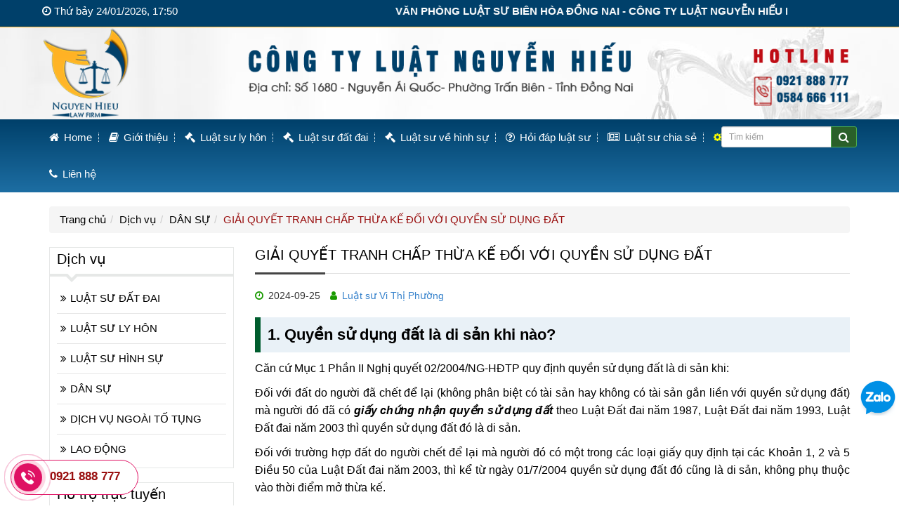

--- FILE ---
content_type: text/html; charset=UTF-8
request_url: https://luatsubienhoa.com.vn/dich-vu/giai-quyet-tranh-chap-thua-ke-doi-voi-quyen-su-dung-dat.html
body_size: 23658
content:
<!DOCTYPE html>
<html lang="vi">
<head>
<meta charset="utf-8" />
<meta http-equiv="X-UA-Compatible" content="IE=edge" />
<meta name="revisit-after" content="days" />
<!--<meta http-equiv="refresh" content="2700" />-->
<meta name="robots" content="noodp,index,follow" />
<meta name="viewport" content="width=device-width, initial-scale=1, minimum-scale=1.0, shrink-to-fit=no">
<link rel="preload" href="https://luatsubienhoa.com.vn/themes/template/fonts/font-awesome/fonts/fontawesome-webfont.woff2?v=4.7.0" as="font" crossOrigin="anonymous"/>
<link rel="canonical" href="https://luatsubienhoa.com.vn/dich-vu/giai-quyet-tranh-chap-thua-ke-doi-voi-quyen-su-dung-dat.html"/>
<!--<link property="og:image" href="https://luatsubienhoa.com.vn/themes/template/images/share.jpg" />-->
<link rel="sitemap" type="application/xml" title="Sitemap: luatsubienhoa.com.vn" href="https://luatsubienhoa.com.vn/sitemap.xml" />
<link rel="shortcut icon" href="/public/userfiles/favicon.png" type="image/x-icon" />
<!--<link href="https://fonts.googleapis.com/css?family=Open+Sans&display=swap" rel="stylesheet" />-->
<!--<link href="https://fonts.googleapis.com/css?family=Roboto&display=swap" rel="stylesheet" />-->


<link rel="stylesheet" href="/themes/template/fonts/font-awesome/css/font-awesome.min.css" />
<link rel="stylesheet" href="/themes/template/css/jquery.mmenu.all.css" />
<!--<link rel="stylesheet" href="/themes/template/css/animate.css" />-->
<link rel="stylesheet" href="/themes/template/css/dos.vn.css" />
<title>GIẢI QUYẾT TRANH CHẤP THỪA KẾ ĐỐI VỚI QUYỀN SỬ DỤNG ĐẤT</title>
<meta name="keywords" content="luat su dong nai, luat su bien hoa, luat su gia dinh, tu van luat, tu van ly hon, luat doanh nghiep, luat thuong mai, luat dat dai, luat dan su" />
<meta name="description" content="Luật Nguyễn Hiếu chúng tôi chuyên cung cấp dịch vụ giải quyết tranh chấp thừa kế đối với quyền sử dụng đất." />
<meta itemprop="name" content="GIẢI QUYẾT TRANH CHẤP THỪA KẾ ĐỐI VỚI QUYỀN SỬ DỤNG ĐẤT">
<meta itemprop="description" content="Luật Nguyễn Hiếu chúng tôi chuyên cung cấp dịch vụ giải quyết tranh chấp thừa kế đối với quyền sử dụng đất.">
<meta itemprop="image" content="https://luatsubienhoa.com.vn/themes/template/images/share.jpg">
<meta name="twitter:card" content="summary" />
<meta name="twitter:site" content="https://luatsubienhoa.com.vn" />
<meta name="twitter:url" content="https://luatsubienhoa.com.vn/dich-vu/giai-quyet-tranh-chap-thua-ke-doi-voi-quyen-su-dung-dat.html" />
<meta name="twitter:title" content="GIẢI QUYẾT TRANH CHẤP THỪA KẾ ĐỐI VỚI QUYỀN SỬ DỤNG ĐẤT" />
<meta name="twitter:description" content="Luật Nguyễn Hiếu chúng tôi chuyên cung cấp dịch vụ giải quyết tranh chấp thừa kế đối với quyền sử dụng đất." />
<meta name="twitter:image" content="https://luatsubienhoa.com.vn/themes/template/images/share.jpg" />
<meta property="og:title" content="GIẢI QUYẾT TRANH CHẤP THỪA KẾ ĐỐI VỚI QUYỀN SỬ DỤNG ĐẤT"/>
<meta name="geo.region" content="VN" />
<meta name="geo.placename" content="Luật sư Biên Hòa - Nguyễn Hiếu" />
<meta name="geo.position" content="10.956296095169959; 106.8245694978728" />
<meta name="ICBM" content="10.956296095169959, 106.8245694978728" />
<meta name="p:domain_verify" content="22940673cdf77951e3713f46e5462d46"/>
<meta property="og:type" content="article"/>
<meta property="og:locale" content="vi_VN"/>
<meta property="og:site_name" content="Luật sư Biên Hòa - Nguyễn Hiếu" />
<meta property="og:url" content="https://luatsubienhoa.com.vn/dich-vu/giai-quyet-tranh-chap-thua-ke-doi-voi-quyen-su-dung-dat.html" />
<meta property="og:image" content="https://luatsubienhoa.com.vn/themes/template/images/share.jpg"/>
<meta property="og:description" content="Luật Nguyễn Hiếu chúng tôi chuyên cung cấp dịch vụ giải quyết tranh chấp thừa kế đối với quyền sử dụng đất."/>
<meta name="msvalidate.01" content="9F505453314026F993CA0498BE819CA0" />
<script async src='https://www.googletagmanager.com/gtag/js?id=UA-172996025-16'></script>
<script>window.dataLayer = window.dataLayer || []; function gtag(){dataLayer.push(arguments);}gtag('js', new Date());gtag('config', 'UA-172996025-16');</script>

<script async src="https://pagead2.googlesyndication.com/pagead/js/adsbygoogle.js?client=ca-pub-1882176888183410"
     crossorigin="anonymous"></script>
<script type="application/ld+json">
{
  "@context": "https://schema.org",
  "@type": "BreadcrumbList",
  "itemListElement": [
    {
      "@type": "ListItem",
      "position": 1,
      "name": "✅ Đã xác minh",
      "item": "https://luatsubienhoa.com.vn/"
    },
    {
      "@type": "ListItem",
      "position": 2,
      "name": "✅ Đã xác minh",
      "item": "https://luatsubienhoa.com.vn/gioi-thieu"
    }
  ]
}
</script>

	<style>
        body {
            -webkit-touch-callout: none;
            -webkit-user-select: none;
            -moz-user-select: none;
            -ms-user-select: none;
            -o-user-select: none;
            user-select: none;
        }
    </style>
    <script type=”text/JavaScript”>
        function killCopy(e){ 
            return false } 
        function reEnable(){ 
            return true } 
        document.onselectstart = new Function (“return false”) 
        
        if (window.sidebar){  
            document.onmousedown=killCopy 
            document.onclick=reEnable 
        }
    </script> 
	<script type="application/ld+json">
{
  "@context": "https://schema.org",
  "@type": "LegalService",
  "name": "Công ty luật Nguyễn Hiếu",
  "image": "https://luatsubienhoa.com.vn/public/userfiles/logo/logo.png",
  "@id": "https://luatsubienhoa.com.vn/",
  "url": "https://luatsubienhoa.com.vn/",
  "telephone": "079 44 77 555",
  "address": {
    "@type": "PostalAddress",
    "streetAddress": "1680 - Nguyễn Ái Quốc - P. Trấn Biên - Đồng Nai",
    "addressLocality": "Biên Hòa",
    "addressRegion": "Đồng Nai",
    "postalCode": "811810",
    "addressCountry": "VN"
  },
  "geo": {
    "@type": "GeoCoordinates",
    "latitude": 10.956296095169959,
    "longitude": 106.8245694978728
  },
  "openingHoursSpecification": {
    "@type": "OpeningHoursSpecification",
    "dayOfWeek": [
      "Monday",
      "Tuesday",
      "Wednesday",
      "Thursday",
      "Friday",
      "Saturday"
    ],
    "opens": "07:00",
    "closes": "17:00"
  },
  "priceRange": "$$",
  "areaServed": {
    "@type": "AdministrativeArea",
    "name": "Đồng Nai"
  },
  "serviceType": "Tư vấn ly hôn, tranh chấp đất đai, hình sự, dân sự, doanh nghiệp",
  "review": {
    "@type": "Review",
    "reviewRating": {
      "@type": "Rating",
      "ratingValue": "4.9",
      "bestRating": "5"
    },
    "author": {
      "@type": "Person",
      "name": "Luật sư Vi Thị Phường"
    }
  }
}
</script>


</head>
<body onload="updateClock(); setInterval('updateClock()', 1000 )" data-spy="scroll" itemscope="itemscope" itemtype="http://schema.org/WebPage">
<!-- review -->
		<script type="application/ld+json" defer>
	{
	  "@context": "https://schema.org/", 
	  "@type": "Product", 
	  "name": " - Luật sư Biên Hòa - Công ty luật Nguyễn Hiếu",
	  "image": "https://luatsubienhoa.com.vn/themes/template/images/share.jpg",
	  "aggregateRating": {
		"@type": "AggregateRating",
		"ratingValue": "5",
		"bestRating": "5",
		"worstRating": "",
		"ratingCount": "3336",
		"reviewCount": "4260"
	  },
	  "review": [{
		"@type": "Review",
		"name": "Name",
		"reviewBody": "Văn phòng luật sư Đồng Nai uy tín, Chất lượng dịch vụ tuyệt vời",
		"reviewRating": {
		  "@type": "Rating",
		  "ratingValue": "5",
		  "bestRating": "5",
		  "worstRating": ""
		},
		"datePublished": "2023-03-14",
		"author": {"@type": "Person", "name": "Tri  Cao"}
	  },
	  {
		"@type": "Review",
		"name": "Name",
		"reviewBody": "Dịch vụ ly hôn nhanh tại Biên Hòa, Luật sư có tâm và có tầm",
		"reviewRating": {
		  "@type": "Rating",
		  "ratingValue": "5",
		  "bestRating": "5",
		  "worstRating": ""
		},
		"datePublished": "2023-03-14",
		"author": {"@type": "Person", "name": "Phu  Ho"}
	  },
	  {
		"@type": "Review",
		"name": "Name",
		"reviewBody": "Luật sư tư vấn nhiệt tình",
		"reviewRating": {
		  "@type": "Rating",
		  "ratingValue": "5",
		  "bestRating": "5",
		  "worstRating": ""
		},
		"datePublished": "2023-03-14",
		"author": {"@type": "Person", "name": "Loan  Phan"}
	  },
	  {
		"@type": "Review",
		"name": "Name",
		"reviewBody": "Văn phòng luật sư uy tín tại Biên Hòa, mọi người yên tâm nhé",
		"reviewRating": {
		  "@type": "Rating",
		  "ratingValue": "5",
		  "bestRating": "5",
		  "worstRating": ""
		},
		"datePublished": "2023-03-14",
		"author": {"@type": "Person", "name": "Hieu  Pham"}
	  },
	  {
		"@type": "Review",
		"name": "Name",
		"reviewBody": "Luật sư giỏi, tư vấn rất kỹ, nhiệt tình, hỗ trợ nhiều . Cảm ơn luật sư",
		"reviewRating": {
		  "@type": "Rating",
		  "ratingValue": "5",
		  "bestRating": "5",
		  "worstRating": ""
		},
		"datePublished": "2023-03-14",
		"author": {"@type": "Person", "name": "Tuan  Tran"}
	  }
	  ,{
		"@type": "Review",
		"name": "Name",
		"reviewBody": "Dịch vụ luật sư chuyên nghiệp, tư vấn nhiệt tình, chi phí hợp lý. Xin cảm ơn luật sư Hiếu",
		"reviewRating": {
		  "@type": "Rating",
		  "ratingValue": "4",
		  "bestRating": "5",
		  "worstRating": ""
		},
		"datePublished": "2023-03-14",
		"author": {"@type": "Person", "name": "Khanh  Do"}
	  },
	  {
		"@type": "Review",
		"name": "Name",
		"reviewBody": "Được sự hỗ trợ của văn phòng luật sư tư vấn và hoàn tất thủ tục nhanh gọn",
		"reviewRating": {
		  "@type": "Rating",
		  "ratingValue": "4",
		  "bestRating": "5",
		  "worstRating": ""
		},
		"datePublished": "2023-03-14",
		"author": {"@type": "Person", "name": "Nhung  Pham"}
	  }]
	}
	</script>
<div class="header-top">
	<div class="container">
		<div class="row">
			<div class="col-sm-3 col-md-3">
				<div id="timedate"><i class="fa fa-clock-o" aria-hidden="true"></i> Thứ bảy 24/01/2026, 
					<span id="clock">&nbsp;</span>
				</div>
			</div>
			<div class="col-sm-6 col-md-8 hidden-xs ">
				<marquee class="box_news_top" scrolldelay="3" scrollamount="3" behavior="scroll" direction="left" onmouseover="this.stop()" onmouseout="this.start()">VĂN PHÒNG LUẬT SƯ BIÊN HÒA ĐỒNG NAI - CÔNG TY LUẬT  NGUYỄN HIẾU KÍNH CHÀO QUÝ KHÁCH</marquee>
			</div>
		</div>
	</div>
</div>
<div class="header-top-menu">
<div class="container">
	<div class="header position mgh0">
		<div class="row">
			<div class="col-xs-12 col-sm-8 col-md-12 logo-page">
				<a class="logo hidden-xs" href="/" title="Logo"><img  class="img-responsive" src="/public/userfiles/logo/logo.png" alt="Logo" /></a>				<a class="logo-mobile visible-xs" href="/" title=""><img class="img-responsive" src="/themes/template/images/logo-mobile-van-phong-luat-su-nguyen-hieu.jpg" loading="lazy" alt="Logo mobile văn phòng luật sư nguyễn hiếu" /></a>			</div>
		</div>
		<a class="btn-nav fa-1x hidden-sm hidden-md hidden-lg" href="#menu" title="Menu"><i class="fa fa-bars"></i></a>
			</div>
</div>
</div>
<div class="bg-nav hidden-xs">
	<div class="container">
		<div id="cssmenu" class="position">
			<ul class="" id="nav">
<li><a title="Home" href="/trang-chu"><i class="fa fa-home"></i> Home</a></li>
<li><a href="/gioi-thieu"><i class="fa fa-book"></i> Giới thiệu</a>
<ul>
<li><a title="Luật sư Nguyễn Hiếu" href="/gioi-thieu/luat-su-nguyen-hieu.html"><i class="fa "></i> Luật sư Nguyễn Hiếu</a></li>
<li class="last"><a title="Luật sư Vi Thị Phường" href="/gioi-thieu/luat-su-vi-thi-phuong.html"><i class="fa "></i> Luật sư Vi Thị Phường</a></li>
</ul>
</li>
<li><a title="Luật sư ly hôn" href="/dich-vu/ly-hon-tai-bien-hoa-thu-tuc-chi-phi-va-thoi-gian.html"><i class="fa fa fa-gavel"></i> Luật sư ly hôn</a></li>
<li><a title="Luật sư đất đai" href="/dich-vu/luat-su-dat-dai"><i class="fa fa fa-gavel"></i> Luật sư đất đai</a></li>
<li><a title="Luật sư về hình sự" href="/dich-vu/luat-su-hinh-su"><i class="fa fa fa-gavel"></i> Luật sư về hình sự</a></li>
<li><a title="Hỏi đáp luật sư" href="/hoi-dap"><i class="fa fa-question-circle-o"></i> Hỏi đáp luật sư</a></li>
<li><a href="/tin-tuc"><i class="fa fa-newspaper-o"></i> Luật sư chia sẻ</a>
<ul>
<li><a title="Văn bản pháp luật" href="/van-ban-phap-luat"><i class="fa fa-file-text-o"></i> Văn bản pháp luật</a></li>
<li class="last"><a title="Tin pháp luật" href="/tin-tuc/tin-phap-luat"><i class="fa "></i> Tin pháp luật</a></li>
</ul>
</li>
<li class="active"><a href="/dich-vu"><i class="fa fa-cogs"></i> Dịch vụ luật sư</a>
<ul>
<li><a title="Dân sự" href="/dich-vu/dan-su"><i class="fa "></i> Dân sự</a></li>
<li><a title="Lao động" href="/dich-vu/lao-dong"><i class="fa "></i> Lao động</a></li>
<li><a title="Kế toán- Thuế" href="/dich-vu/dich-vu-ke-toan-thue"><i class="fa "></i> Kế toán- Thuế</a></li>
<li class="last"><a title="Dịch vụ ngoài tố tụng" href="/dich-vu/dich-vu-ngoai-to-tung"><i class="fa "></i> Dịch vụ ngoài tố tụng</a></li>
</ul>
</li>
<li class="last"><a title="Liên hệ" href="/lien-he"><i class="fa fa-phone"></i> Liên hệ</a></li>
</ul>			<div class="clearfix"></div>
			<div class="col-md-2 search_top">
				<form name="search" id="search_form" action="/tim-kiem" method="get">
					<div class="input-group input-group-sm">
						<input type="text" class="form-control " name="q" placeholder="Tìm kiếm" value="" />
						<span class="input-group-btn">
							<button class="btn btn-success" type="submit" aria-label="Center Align"><i class="fa fa-search fa-lg"></i></button>
						</span>
					</div>
				</form>
			</div>
		</div>
	</div>
</div>
<div class="container">
	<div id="content">
		<ol class="breadcrumb">
<li><a title="Trang chủ" href="/trang-chu">Trang chủ</a></li><li><a title="Dịch vụ" href="/dich-vu">Dịch vụ</a></li><li><a title="DÂN SỰ" href="/dich-vu/dan-su">DÂN SỰ</a></li><li class="active"><a title="GIẢI QUYẾT TRANH CHẤP THỪA KẾ ĐỐI VỚI QUYỀN SỬ DỤNG ĐẤT">GIẢI QUYẾT TRANH CHẤP THỪA KẾ ĐỐI VỚI QUYỀN SỬ DỤNG ĐẤT</a></li></ol>		<div class="row">
			<div class="col-xs-12 col-sm-8 col-md-9 pull-right">
						<h1 class="title-right"><span>GIẢI QUYẾT TRANH CHẤP THỪA KẾ ĐỐI VỚI QUYỀN SỬ DỤNG ĐẤT</span></h1><div class="i-calendar">		<i class="fa fa-clock-o" aria-hidden="true"></i> <span>2024-09-25</span>		<i class="fa fa-user" aria-hidden="true"></i> <a href='https://luatsubienhoa.com.vn/gioi-thieu/luat-su-vi-thi-phuong.html' style='color: #3883cc;'> Luật sư Vi Thị Phường</a></div><script type="application/ld+json">    {        "@context": "https://schema.org",        "@type": "QAPage",        "mainEntity": {            "@type": "Question",            "name": "Luật Sư Biên Hòa - Công Ty Luật Nguyễn Hiếu☑️",            "text": "Luật Sư Biên Hòa - Công Ty Luật Nguyễn Hiếu☑️Xem chi tiết☄",            "answerCount": 9999,            "upvoteCount": 1298,            "datePublished": "2024-09-25T10:13+07:00",	           "author": {	            "@type": "Person",	            "name": "Vi Thị Phường",	            "url": "https://luatsubienhoa.com.vn/gioi-thieu/luat-su-vi-thi-phuong.html"	          },            "acceptedAnswer": {                "@type": "Answer",                "text": "⭐Hơn 10.000 khách hàng đã tin dùng các dịch vụ - Miễn phí tư vấn",                "upvoteCount": 999,                "url": "https://luatsubienhoa.com.vn/",                "datePublished": "2024-09-25T10:13+07:00",               "author": {	            "@type": "Person",	            "name": "Vi Thị Phường",	            "url": "https://luatsubienhoa.com.vn/gioi-thieu/luat-su-vi-thi-phuong.html"	          }            },            "suggestedAnswer": [                {                    "@type": "Answer",                    "text": "⭐Dịch vụ chất lượng, nhân viên nhiệt tình chu đáo và tận tâm - đáp ứng nhu cầu khách hàng",                    "upvoteCount": 999,                   "url": "https://luatsubienhoa.com.vn/",                   "datePublished": "2024-09-25T10:13+07:00",                   "author": {		            "@type": "Person",		            "name": "Vi Thị Phường",		            "url": "https://luatsubienhoa.com.vn/gioi-thieu/luat-su-vi-thi-phuong.html"		          }                }            ]        }    }</script><div class="main-content">	<div class="content content-post"><h2 style="text-align: justify;"><strong>1. Quyền sử dụng đất l&agrave; di sản khi n&agrave;o?</strong></h2>

<p style="text-align: justify;">Căn cứ Mục 1 Phần II Nghị quyết 02/2004/NG-HĐTP quy định quyền sử dụng đất l&agrave; di sản khi:</p>

<p style="text-align: justify;">Đối với đất do người đ&atilde; chết để lại (kh&ocirc;ng ph&acirc;n biệt c&oacute; t&agrave;i sản hay kh&ocirc;ng c&oacute; t&agrave;i sản gắn liền với quyền sử dụng đất) m&agrave; người đ&oacute; đ&atilde; c&oacute; <em><strong>giấy chứng nhận quyền sử dụng đất</strong></em> theo Luật Đất đai năm 1987, Luật Đất đai năm 1993, Luật Đất đai năm 2003 th&igrave;&nbsp;quyền sử dụng đất đ&oacute; l&agrave; di sản.</p>

<p style="text-align: justify;">Đối với trường hợp đất do người chết để lại m&agrave; người đ&oacute; c&oacute; một trong c&aacute;c loại giấy quy định tại c&aacute;c Khoản 1, 2 v&agrave; 5 Điều 50 của Luật Đất đai năm 2003, th&igrave;&nbsp;kể từ ng&agrave;y 01/7/2004 quyền sử dụng đất đ&oacute; cũng l&agrave; di sản, kh&ocirc;ng phụ thuộc v&agrave;o thời điểm mở thừa kế.</p>

<p style="text-align: justify;">Trường hợp người chết để lại quyền sử dụng đất m&agrave; kh&ocirc;ng c&oacute; c&aacute;c giấy tờ tr&ecirc;n nhưng c&oacute; di sản l&agrave; nh&agrave; ở, vật kiến tr&uacute;c kh&aacute;c gắn liền với quyền sử dụng đất đ&oacute; v&agrave; c&oacute; văn bản của Ủy ban nh&acirc;n d&acirc;n cấp c&oacute; thẩm quyền x&aacute;c nhận việc sử dụng đất đ&oacute; l&agrave; hợp ph&aacute;p, nhưng chưa kịp cấp giấy chứng nhận quyền sử dụng đất th&igrave; quyền sử dụng đối v&agrave; t&agrave;i sản cần l&ecirc;n với đối được xem l&agrave; di sản khi T&ograve;a &aacute;n giải quyết y&ecirc;u cầu chia&nbsp;di sản.</p>

<h2 style="text-align: justify;"><strong>2. Điều kiện nhận thừa kế quyền sử dụng đất.</strong></h2>

<p style="text-align: justify;">Để&nbsp;được nhận thừa kế quyền sử dụng đất, người nhận thừa kế phải đ&aacute;p ứng c&aacute;c điều kiện theo quy định tại Điều 188 Luật đất đai&nbsp;2013. Cụ thể:</p>

<ul>
	<li style="text-align: justify;">Đất kh&ocirc;ng c&oacute; tranh chấp;</li>
	<li style="text-align: justify;">Đất đ&atilde; c&oacute; Giấy chứng nh&acirc;n quyền sử dụng đất hoặc đủ điều kiện được cấp Giấy chứng nhận quyền sử dụng đất (trừ trường hợp được quy định tại khoản 3 Điều 186 v&agrave; trường hợp nhận thừa kế quy định tại khoản 1 Điều 186 của Luật đất đai năm 2013);</li>
	<li style="text-align: justify;">Quyền sử dụng đất kh&ocirc;ng bị k&ecirc; bi&ecirc;n để bảo đảm thi h&agrave;nh &aacute;n;</li>
	<li style="text-align: justify;">Đất đai thừa kế đang trong thời&nbsp;hạn&nbsp;sử dụng đất;</li>
</ul>

<p style="text-align: justify;"><em><strong>Lưu &yacute;:</strong></em></p>

<ul>
	<li style="text-align: justify;">Việc thừa kế phải đăng k&yacute; tại cơ quan đăng k&yacute; đất đai&nbsp;v&agrave; c&oacute; hiệu lực kể từ thời điểm đăng k&yacute; v&agrave;o sổ&nbsp;địa&nbsp;ch&iacute;nh;</li>
	<li style="text-align: justify;">Thực tế, nhiều c&aacute; nh&acirc;n, tổ chức kh&ocirc;ng tiến h&agrave;nh đăng k&yacute; đất đai v&agrave; hiển nhi&ecirc;n cũng sẽ kh&ocirc;ng được đăng k&yacute; v&agrave;o sổ&nbsp;địa ch&iacute;nh. L&uacute;c n&agrave;y, việc thừa kế chưa ph&aacute;t sinh hiệu&nbsp;lực dẫn đến nhằm lẫn trong qu&aacute; tr&igrave;nh sử dụng đất v&agrave; ph&aacute;t sinh tranh chấp;</li>
	<li style="text-align: justify;">Đối với người với người Việt&nbsp;Nam định cư ở nước ngo&agrave;i kh&ocirc;ng thuộc đối tượng được mua&nbsp;nh&agrave; ở gần liền với quyền sử dụng đất ở tại Việt Nam th&igrave; kh&ocirc;ng được nhận thừa&nbsp;kế quyền sử dụng đất, đồng nghĩa với kh&ocirc;ng được cấp giấy chứng nhận quyền sử dụng đất quyền sở hữu nh&agrave; ở v&agrave; t&agrave;i sản kh&aacute;c gắn liền&nbsp;với đất nhưng được nhận thừa kế về gi&aacute; trị quyền sử dụng đất;</li>
</ul>

<h2 style="text-align: justify;"><strong>3. Nhận thừa kế quyền sử dụng đất theo di ch&uacute;c.</strong></h2>

<p style="text-align: justify;">Di ch&uacute;c l&agrave; sự thể hiện &yacute; ch&iacute; của c&aacute; nh&acirc;n nhằm chuyển phần t&agrave;i sản của m&igrave;nh cho người kh&aacute;c sau khi chết. Theo đ&oacute;, người đủ&nbsp;điều kiện lập di ch&uacute;c theo quy định tại Điều 625 Bộ luật D&acirc;n sự 2015 được quyền thể hiện &yacute; ch&iacute; mong muốn chuyển giao phần t&agrave;i sản của m&igrave;nh cho bất kỳ ai bằng văn bản hoặc bằng miệng (trong trường hợp kh&ocirc;ng thể lập di ch&uacute;c bằng văn bản).</p>

<p style="text-align: center;"><img alt="" src="/public/userfiles/images/di%20ch%C3%BAc.jpg" style="width: 600px; height: 333px;" /></p>

<p style="text-align: center;"><em>Thừa kế theo di ch&uacute;c</em></p>

<p style="text-align: justify;">Di ch&uacute;c phải đảm bảo điều kiện về&nbsp;h&igrave;nh thức v&agrave; nội dung theo quy định tại Điều 62, Điều 630, Điều 631 Bộ luật d&acirc;n sự 2015.</p>

<p style="text-align: justify;"><em><strong>Lưu &yacute;:</strong></em></p>

<p style="text-align: justify;"><u><em><strong>Thứ nhất</strong></em></u>, những người sau đ&acirc;y vẫn được hưởng ph&acirc;n di sản bằng hai phần&nbsp;ba suất&nbsp;của một người thừa kế&nbsp;theo ph&aacute;p luật&nbsp;nếu di sản được chia theo ph&aacute;p luật trong trường hợp họ kh&ocirc;ng được người lập di ch&uacute;c cho hưởng di sản&nbsp;hoặc chỉ&nbsp;cho hưởng phần di sản &iacute;t&nbsp;hơn hai phần ba suốt đ&oacute;:</p>

<ul>
	<li style="text-align: justify;">Con chưa th&agrave;nh ni&ecirc;n (dưới 18 tuổi),&nbsp;cha, mẹ, vợ, chồng;</li>
	<li style="text-align: justify;">Con th&agrave;nh ni&ecirc;n m&agrave; mất&nbsp;khả năng lao động;</li>
</ul>

<p style="text-align: justify;">Quy định tr&ecirc;n kh&ocirc;ng &aacute;p dụng đối với người từ chối nhận di sản theo quy định tại Điều 620 hoặc họ l&agrave; những người kh&ocirc;ng c&oacute; quyền hưởng di sản theo quy định tại khoản 1 Điều 621 của Bộ luật d&acirc;n sự 2015.</p>

<p style="text-align: justify;"><em><u><strong>Thứ hai</strong></u>,</em> đối với phần di sản d&ugrave;ng v&agrave;o việc thờ c&uacute;ng do người lập di ch&uacute;c để lại th&igrave; phần di sản đ&oacute; kh&ocirc;ng được chia thừa kế&nbsp;v&agrave; được giao cho người đ&atilde; được chỉ định trong di ch&uacute;c hoặc những người kh&aacute;c theo quy định của ph&aacute;p luật đ quản l&yacute; v&agrave;&nbsp;thực hiện việc thờ c&uacute;ng.</p>

<h2 style="text-align: justify;"><strong>4. Nhận thừa kế quyền sử dụng đất theo ph&aacute;p luật.</strong></h2>

<p style="text-align: justify;">Căn cứ chương XXIII Bộ luật D&acirc;n sự 2015 quy định về thừa kế theo ph&aacute;p luật như sau:</p>

<p style="text-align: center;"><img alt="thừa kê đất đai khi không có di chúc" src="/public/userfiles/images/Quyen-thua-ke-dat-dai-khong-co-di-chuc.1.jpg" style="width: 600px; height: 398px;" /></p>

<p style="text-align: center;"><em>Chia thừa kế khi kh&ocirc;ng c&oacute; di ch&uacute;c</em></p>

<p style="text-align: justify;"><em><u><strong>Thứ nhất</strong></u></em>, thừa kế theo ph&aacute;p luật được &aacute;p dụng trong những trường hợp sau đ&acirc;y:</p>

<ul>
	<li style="text-align: justify;">Người chết kh&ocirc;ng để lại di ch&uacute;c;</li>
	<li style="text-align: justify;">Di ch&uacute;c kh&ocirc;ng hợp ph&aacute;p;</li>
	<li style="text-align: justify;">Những người thừa kế theo di ch&uacute;c chết trước hoặc chết c&ugrave;ng thời điểm với người lập di ch&uacute;c; cơ quan, tổ chức được hưởng thừa kế theo di ch&uacute;c kh&ocirc;ng c&ograve;n tồn tại v&agrave;o thời điểm mở thừa kế;</li>
	<li style="text-align: justify;">Những người được chỉ định l&agrave;m người thừa kế theo di ch&uacute;c m&agrave; kh&ocirc;ng c&oacute; quyền hưởng di sản hoặc từ chối nhận di sản;</li>
</ul>

<p style="text-align: justify;"><em><u><strong>Thứ hai</strong></u>,</em> những người thừa kế theo ph&aacute;p luật được hưởng thừa kế bằng c&aacute;ch x&aacute;c định theo h&agrave;ng thừa kế lần lượt theo thứ tự như sau:</p>

<ul>
	<li style="text-align: justify;"><strong>H&agrave;ng thừa kế thứ nhất</strong>:&nbsp;Vợ, chồng,&nbsp;cha đẻ, mẹ đẻ, cha nu&ocirc;i, mẹ nu&ocirc;i, con đẻ, con nu&ocirc;i của người đ&atilde; chết;</li>
	<li style="text-align: justify;"><strong>H&agrave;ng thừa kế thứ hai</strong>: &Ocirc;ng nội, b&agrave; nội, &ocirc;ng ngoại, b&agrave; ngoại, anh ruột, chị ruột, em ruột của người đ&atilde; chết; ch&aacute;u ruột của người đ&atilde; chết m&agrave; người chết đ&oacute; l&agrave; &ocirc;ng nội, b&agrave; nội, &ocirc;ng ngoại, b&agrave; ngoại;</li>
	<li style="text-align: justify;"><strong>H&agrave;ng thừa kế thứ ba</strong>: Cụ nội, cụ ngoại của người đ&atilde; chết; b&aacute;c ruột, ch&uacute;&nbsp;ruột, cậu ruột, c&ocirc; ruột, d&igrave; ruột của người đ&atilde; chết; ch&aacute;u ruột của người đ&atilde; chết m&agrave; người chết l&agrave; b&aacute;c ruột, ch&uacute;&nbsp;ruột, cậu ruột, c&ocirc; ruột, d&igrave;&nbsp;ruột; chắt ruột của người chết m&agrave; người chết l&agrave; cụ nội, cụ ngoại;</li>
</ul>

<p style="text-align: justify;"><strong><em>Những người thừa kế c&ugrave;ng h&agrave;ng thừa kế được hưởng phần di sản bằng nhau. Những người ở h&agrave;ng thừa kế sau chỉ được hưởng thừa kế, nếu những người&nbsp;ở h&agrave;ng thừa kế trước&nbsp;đ&atilde; chết, kh&ocirc;ng c&oacute; quyền hưởng di sản, bị truất quyền hưởng di sản hoặc từ chối nhận di sản.</em></strong></p>

<p style="text-align: justify;"><em><strong>Lưu &yacute;</strong></em>: Trường hợp con của người để lại di sản chết trước hoặc c&ugrave;ng một thời điểm với người để lại di sản chết&nbsp;th&igrave; ch&aacute;u&nbsp;được hưởng phần di sản m&agrave; cha hoặc mẹ của ch&aacute;u được hưởng nếu c&ograve;n sống, nếu ch&aacute;u cũng chết trước hoặc c&ugrave;ng một thời điểm với người để lại di sản chết th&igrave; chắt được hưởng phần di sản m&agrave; cha hoặc mẹ của chắt được hưởng nếu c&ograve;n sống.&nbsp;</p>

<h2 style="text-align: justify;"><strong>5. Giải quyết quyền sử dụng đất l&agrave; di sản để lại kh&ocirc;ng c&ograve;n hoặc nằm trong diện bị quy hoạch.</strong></h2>

<p style="text-align: center;"><strong><img alt="" src="/public/userfiles/images/Thi%E1%BA%BFt%20k%E1%BA%BF%20ch%C6%B0a%20c%C3%B3%20t%C3%AAn%20(9)(1).png" style="width: 700px; height: 449px;" /></strong><em>&nbsp;Quyền sử dụng đất l&agrave; di sản nằm trọng diện quy hoạch đ&atilde; c&oacute; quyết định thu hồi</em></p>

<p style="text-align: justify;"><em><strong>Thứ nhất</strong></em>, đối với diện t&iacute;ch đất l&agrave; di sản thừa kế nằm trong diện quy hoạch, người nhận thừa kế vẫn được tiếp tục thực hiện quyền thừa kế của m&igrave;nh theo quy định tại Điều 49 Luật Đất đai 2013 (Người nhận thừa kế sẽ được hưởng phần đất hoặc tiền đền b&ugrave;).</p>

<p style="text-align: justify;"><em><strong>Thứ hai</strong></em>, v&agrave;o thời điểm mở thừa kế, nếu di sản để lại cho người thừa kế kh&ocirc;ng c&ograve;n th&igrave;:</p>

<ul>
	<li style="text-align: justify;">Nếu thừa kế theo di ch&uacute;c th&igrave; di ch&uacute;c kh&ocirc;ng c&oacute; hiệu lực (Khoản 3 Điều 643 Bộ luật d&acirc;n sự năm 2015);</li>
	<li style="text-align: justify;">Nếu người chết kh&ocirc;ng để lại di ch&uacute;c th&igrave; kh&ocirc;ng tiến h&agrave;nh ph&acirc;n chia di sản thừa kế;</li>
</ul>

<h2 style="text-align: justify;"><strong>6. Thủ tục k&ecirc; khai di sản thừa kế l&agrave; quyền sử dụng đất.</strong></h2>

<p style="text-align: justify;">C&oacute; thể k&ecirc; khai di sản thừa kế tại văn ph&ograve;ng c&ocirc;ng chứng hoặc văn ph&ograve;ng đăng k&yacute; đất đai như sau:</p>

<p style="text-align: justify;"><strong>Bước 1:</strong> Chuẩn bị c&aacute;c loại giấy tờ:&nbsp;</p>

<ul>
	<li style="text-align: justify;">Phiếu y&ecirc;u cầu c&ocirc;ng chứng;</li>
	<li style="text-align: justify;">Giấy tờ chứng minh quan hệ giữa người để lại di sản v&agrave; người y&ecirc;u cầu c&ocirc;ng chứng;</li>
	<li style="text-align: justify;">Giấy chứng tử hoặc giấy tờ kh&aacute;c chứng minh người để lại di sản đ&atilde; chết&hellip;;</li>
	<li style="text-align: justify;">Dự thảo Văn bản thỏa thuận ph&acirc;n chia di sản thừa kế hoặc Văn bản khai nhận di sản thừa kế (nếu c&oacute;);</li>
	<li style="text-align: justify;">C&aacute;c giấy tờ nh&acirc;n th&acirc;n như chứng minh nh&acirc;n d&acirc;n, căn cước c&ocirc;ng d&acirc;n hoặc hộ chiếu hoặc sổ hộ khẩu, sổ tạm tr&uacute;&hellip; của người nhận thừa kế;</li>
	<li style="text-align: justify;">C&aacute;c giấy tờ về t&agrave;i sản như giấy chứng nhận quyền sử dụng đất, quyền sở hữu nh&agrave; ở;</li>
</ul>

<p style="text-align: justify;">Sau khi nộp đủ giấy tờ, hồ sơ, C&ocirc;ng chứng vi&ecirc;n sẽ xem x&eacute;t, kiểm tra. Nếu đầy đủ th&igrave; sẽ tiếp nhận, thụ l&yacute; v&agrave; ghi v&agrave;o sổ c&ocirc;ng chứng. Ngược lại nếu hồ sơ kh&ocirc;ng đầy đủ th&igrave; người thừa kế sẽ được hướng dẫn v&agrave; y&ecirc;u cầu bổ sung. Nếu kh&ocirc;ng c&oacute; cơ sở giải quyết th&igrave; giải th&iacute;ch v&agrave; từ chối tiếp nhận.</p>

<p style="text-align: justify;"><strong>Bước 2:</strong> Ni&ecirc;m yết c&ocirc;ng khai.</p>

<p style="text-align: justify;">Việc ni&ecirc;m yết phải được tiến h&agrave;nh tại trụ sở của Ủy ban nh&acirc;n d&acirc;n cấp x&atilde;, phường, thị trấn nơi thường tr&uacute; cuối c&ugrave;ng của người để lại di sản với c&aacute;c nội dung như họ, t&ecirc;n người để lại di sản, người nhận thừa kế, quan hệ giữa người để lại di sản v&agrave; người thừa kế, danh mục di sản thừa kế&hellip;.&nbsp;Thời hạn ni&ecirc;m yết 15 ng&agrave;y (theo Điều 58 Luật c&ocirc;ng chứng 2014 v&agrave; Nghị định 29/2015/NĐ-CP).</p>

<p style="text-align: justify;"><strong>Bước 3:&nbsp;</strong>K&yacute; c&ocirc;ng chứng v&agrave; trả kết quả.</p>

<p style="text-align: justify;">Sau khi nhận được kết quả ni&ecirc;m yết kh&ocirc;ng c&oacute; khiếu nại, tố c&aacute;o, tổ chức h&agrave;nh nghề c&ocirc;ng chứng sẽ hướng dẫn người thừa kế k&yacute; Văn bản khai nhận di sản hoặc Văn bản thỏa thuận ph&acirc;n chia di sản thừa kế.&nbsp;Sau đ&oacute;, C&ocirc;ng chứng vi&ecirc;n y&ecirc;u cầu người thừa kế xuất tr&igrave;nh bản ch&iacute;nh c&aacute;c giấy tờ, hồ sơ đ&atilde; n&ecirc;u ở tr&ecirc;n để kiểm tra, đối chiếu trước khi k&yacute; x&aacute;c nhận v&agrave;o lời chứng v&agrave;o từng trang của văn bản.</p>

<p style="text-align: justify;">Khi ho&agrave;n tất hồ sơ, tổ chức h&agrave;nh nghề c&ocirc;ng chứng sẽ tiến h&agrave;nh thu ph&iacute;, th&ugrave; lao c&ocirc;ng chứng v&agrave; trả lại bản ch&iacute;nh của Văn bản thỏa thuận ph&acirc;n chia di sản thừa kế hoặc Văn bản khai nhận di sản thừa kế cho người được thừa kế.</p>

<p style="text-align: justify;"><strong>Bước 4:</strong> Đăng k&yacute; biến động đất đai tại văn ph&ograve;ng đăng k&yacute; đất đai,</p>

<p style="text-align: justify;">Theo Khoản 6, Điều 95, Luật Đất đai 2013 th&igrave; C&aacute;c trường hợp đăng k&yacute; biến động quy định tại c&aacute;c điểm a, b, h, i, k v&agrave; 1 khoản 4 Điều n&agrave;y th&igrave; trong thời hạn kh&ocirc;ng qu&aacute; 30 ng&agrave;y, kể từ ng&agrave;y c&oacute; biến động, người sử dụng đất phải thực hiện thủ tục đăng k&yacute; biến động; trường hợp thừa kế quyền sử dụng đất th&igrave; thời hạn đăng k&yacute; biến động được t&iacute;nh từ ng&agrave;y ph&acirc;n chia di sản xong quyền sử dụng đất l&agrave; di sản thừa kế.</p>

<p style="text-align: justify;">Căn cứ theo khoản 2, Điều 17, Nghị định 91/2019/NĐ-CP quy định về mức xử phạt do kh&ocirc;ng đăng k&yacute; quyền sử dụng đất&nbsp;như sau:</p>

<p style="text-align: justify;">Trường hợp kh&ocirc;ng thực hiện đăng k&yacute; biến động đất đai theo quy định tại c&aacute;c điểm a, b, hội, k v&agrave; 1 khoản&nbsp;4 Điều 95 của Luật đất đai năm 2013 tại khu vực n&ocirc;ng th&ocirc;n th&igrave; h&igrave;nh thức v&agrave; mức xử phạt như sau:</p>

<ul>
	<li style="text-align: justify;">Phạt tiền từ 1.000.000 đồng đến 3.000.000 đồng nếu trong thời gian 24 th&aacute;ng kể từ ng&agrave;y qu&aacute; thời hạn quy định tại khoản 6 Điều 95 của Luật đất đai m&agrave; kh&ocirc;ng thực hiện đăng k&yacute; biến động;</li>
	<li style="text-align: justify;">Phạt tiền từ 2.000.000 đồng đến 5.000.000 đồng nếu qu&aacute; thời hạn 24 th&aacute;ng kể từ ng&agrave;y qu&aacute; thời hạn quy định tại khoản 6 Điều 95 của Luật đất đai m&agrave; kh&ocirc;ng thực hiện đăng k&yacute; biến động.</li>
</ul>

<h2 style="text-align: justify;"><strong>7. Giải quyết tranh chấp về thừa kế quyền sử dụng đất theo ph&aacute;p luật hiện h&agrave;nh.</strong></h2>

<p style="text-align: justify;">Tr&igrave;nh tự, thủ tục giải quyết tranh chấp di sản thừa kế l&agrave; đất đai được thực hiện theo quy định tại Bộ luật tụng d&acirc;n sự năm 2015. Tuy nhi&ecirc;n cần lưu &yacute; về thẩm quyền giải quyết tranh chấp được &aacute;p dụng theo Điều 203 Luật Đất đai 2013 như sau:</p>

<p style="text-align: justify;">Thứ nhất, tranh chấp đất đai m&agrave; đương sự c&oacute; Giấy chứng nhận hoặc c&oacute; một trong c&aacute;c loại giấy tờ quy định tại Điều 100 của Luật đất đai năm 2013 n&agrave;y v&agrave; tranh chấp về t&agrave;i s&agrave;n gắn liền với đất th&igrave; do T&ograve;a &aacute;n nh&acirc;n d&acirc;n giải quyết;</p>

<p style="text-align: justify;">Thứ hai, tranh chấp đất đai m&agrave; đương sự kh&ocirc;ng c&oacute; Giấy chứng nhận hoặc kh&ocirc;ng c&oacute; một trong c&aacute;c loại giấy tờ quy định tại Điều 100 của Luật&nbsp;đất đai năm 2013 n&agrave;y th&igrave; đương sự chi được lựa chọn một trong hai h&igrave;nh thức giải quyết tranh chấp đất đai theo quy định sau đ&acirc;y:</p>

<p style="text-align: justify;">&bull; Nộp đơn y&ecirc;u cầu giải quyết tranh chấp tại Ủy ban nh&acirc;n d&acirc;n cấp huyện hoặc cấp tỉnh;&nbsp;</p>

<p style="text-align: justify;">&bull; Khởi kiện tại T&ograve;a &aacute;n nh&acirc;n d&acirc;n cấp c&oacute; thẩm quyền theo quy định của ph&aacute;p luật về tố tụng d&acirc;n sự;&nbsp;</p>

<p style="text-align: justify;">Thứ ba, theo quy định tại Điều 26 Bộ luật tố tụng D&acirc;n sự 2015. Điều 39 Bộ luật tố tụng D&acirc;n sự 2015 quy định những tranh chấp về thừa kế m&agrave; c&oacute; đương sự hoặc t&agrave;i sản ở nước ngo&agrave;i hoặc cần phải uỷ th&aacute;c tư ph&aacute;p cho cơ quan L&atilde;nh sự của Việt Nam ở nước ngo&agrave;i, cho To&agrave; &aacute;n nước ngo&agrave;i th&igrave; thuộc thẩm quyền giải quyết của To&agrave; &aacute;n nh&acirc;n d&acirc;n cấp Tỉnh.</p>

<h2 style="text-align: justify;"><strong>Dịch vụ luật sư tư vấn giải quyết tranh chấp thừa kế đối với quyền sử dụng đất.</strong></h2>

<p>Li&ecirc;n quan đến vấn đề về thừa kế quyền sử dụng đất, Luật Nguyễn Hiếu&nbsp;ch&uacute;ng t&ocirc;i chuy&ecirc;n cung cấp một số dịch vụ cho Qu&yacute; kh&aacute;ch h&agrave;ng như sau:</p>

<p><strong>Tư vấn ph&aacute;p luật về thừa kế quyền sử dụng đất:</strong></p>

<ul>
	<li>Tư vấn ph&aacute;p luật về c&aacute;ch chia thừa kế theo ph&aacute;p luật hoặc theo di ch&uacute;c, thủ tục tiến h&agrave;nh nhận thừa kế, ph&acirc;n chia t&agrave;i sản thừa kế.</li>
	<li>Tư vấn luật về nh&agrave; đất (đất đai, nh&agrave; ở ) li&ecirc;n quan đến t&iacute;nh hợp ph&aacute;p, điều kiện nhận thừa kế, hồ sơ khai di sản thừa kế.</li>
</ul>

<p><strong>Tham gia giải quyết tranh chấp đất đai:</strong></p>

<ul>
	<li>Giải quyết Tranh chấp đất đai v&agrave; x&aacute;c định ai l&agrave; người sở hữu, sử dụng hợp ph&aacute;p nh&agrave; đất, ai kh&ocirc;ng được cấp giấy chứng nhận quyền sử dụng đất, ai chỉ được hưởng gi&aacute; trị t&agrave;i sản tr&ecirc;n đất.</li>
	<li>Giải quyết Tranh chấp đất đai v&agrave; x&aacute;c định quyền v&agrave; nghĩa vụ c&aacute;c b&ecirc;n trong quan hệ thừa kế, bi&ecirc;n bản thỏa thuận ph&acirc;n chia t&agrave;i sản chung, t&agrave;i sản ri&ecirc;ng.</li>
	<li>Giải quyết tranh chấp đ&ograve;i lại đất đai thừa kế.</li>
	<li>Thứ ba, tham gia tố tụng tại phi&ecirc;n lo&agrave;i.</li>
	<li>Tư vẫn cho kh&aacute;ch h&agrave;ng phương &aacute;n h&ograve;a giải, giải quyết tranh chấp.</li>
	<li>Hướng dẫn về tr&igrave;nh tự thủ tục khởi kiến, thời hiệu khởi kiện, điều kiện khởi kiện.</li>
	<li>Tiến h&agrave;nh điều tra thu thập chứng cứ, t&agrave;i liệu, kiểm tra đ&aacute;nh gi&aacute; chứng cứ, t&agrave;i liệu&nbsp;để tr&igrave;nh trước T&ograve;a</li>
	<li>Tham gia tố tụng với từ c&aacute;ch l&agrave; luật sư b&agrave;o chữa.</li>
	<li>Tham gia tố tụng với tư c&aacute;ch l&agrave; đại diện ủy quyền<strong>.</strong></li>
</ul>
	<!--<a href="tel:079 4477 555"><img alt="gọi luật sư tư vấn đất đai tại đồng nai" src="/public/userfiles/images/2021/contact-now-ontop.gif" " /></a>-->		<style>			.thaian-info{				padding: 10px;				border: 1px dashed #f90404;				border-radius: 10px;				background: #e9f1f7;				margin-bottom: 20px;			}						@media (min-width: 992px){				.hdcd{				    padding-top: 39px;					padding-lef: 10px;				}				.gd{				margin-bottom: 20px;			}			}			.content h2{				line-height: 30px;				background: #e9f1f7;				padding: 10px;				border-left: 8px solid #005d2e;				font-size: 24px;			}			.content h3{				line-height: 30px;				background: #e9f1f7;				padding: 2px;				border-left: 5px solid #ff5000;				font-size: 20px;			}			@media(max-width: 600px){				.muc-luc-box ol, ul {				padding-left: 15px;			}			}			.p-right{				float: right;				margin-left: 8px;			}			</style>			<div class=" thaian-info">					<div class="row">									<div class="col-xs-12 col-md-9">						<div>Công Ty Luật Nguyễn Hiếu chuyên <a href="https://luatsubienhoa.com.vn/dich-vu/luat-su-tu-van-dat-dai-tai-dong-nai.html" target="_self">dịch vụ luật sư tư vấn đất đai tại đồng nai</a>, <a href="https://luatsubienhoa.com.vn/dich-vu/ly-hon-tai-bien-hoa.html" target="_self">dịch vụ ly hôn tại đồng nai</a></div>						<h2 id="lien-he-box" style="border: none; font-size: 18px !important ; padding: 0;">LIÊN HỆ  <a href="https://luatsubienhoa.com.vn/tin-tuc/van-phong-luat-su-dong-nai.html">LUẬT SƯ ĐỒNG NAI</a>  - <a href="https://luatsubienhoa.com.vn/gioi-thieu"> CÔNG TY LUẬT NGUYỄN HIẾU</a></h2>						<p><i class="glyphicon glyphicon-phone-alt"></i> Điện Thoại: <a href="tel:0921 888 777"> 0921 888 777</a></p>						<p><i class="fa fa-map-marker"></i> Địa chỉ: 1680 - Nguyễn Ái Quốc - P. Trấn Biên - Đồng Nai</p>										<p><i class="fa fa-envelope-o"></i> <a href="maito:lsnguyenhieuhcm@gmail.com">lsnguyenhieuhcm@gmail.com</a></p>									</div>										<div class="col-xs-12 col-md-3">						<div class="hdcd">							<div class="gd"><a href="tel:0921 888 777" target="_self"><button type="button" class="btn btn-success" style="width: 100%;"><i class="glyphicon glyphicon-phone-alt"></i> Liên hệ ngay</button></a></div>							<div class="nt"><a href="https://zalo.me/0921888777" target="_self"><button type="button" class="btn btn-info" style="width: 100%;"><i class="fa fa-commenting-o" aria-hidden="true"></i> Liên hệ zalo</button></a></div>							<div class=""><a href="https://maps.app.goo.gl/jLWbMZ8D38kD39gw9" target="_blank"><button type="button" class="btn btn-success" style="width: 100%;"><i class="fa fa-map-marker"></i> Chỉ đường</button></a></div>													</div>					</div>				</div>			</div>			<div class="clearfix"></div>	</div>	<div class="share-box">			<div class="zalo-share-button p-right" data-href="http://luatsubienhoa.com.vn/dich-vu/giai-quyet-tranh-chap-thua-ke-doi-voi-quyen-su-dung-dat.html" data-oaid="215531641158724327" data-layout="4" data-color="blue" data-customize="false">		</div>		<div class="sharethis-inline-share-buttons"></div>	</div>	<div class="ico-view">		<a href="javascript:history.back();" title="Trở lại"><i class="fa fa-reply" ></i> Trở lại</a>		<a href="javascript:scroll(0,0)" title="Đầu trang" class="go-top"><i class="fa fa-arrow-up" ></i> Đầu trang</a>	</div>		<h2 class="title-item-other">Dịch vụ khác</h2>	<ul class="items-other">					<li><a title="GIẢI QUYẾT TRANH CHẤP HỢP ĐỒNG CHO VAY TÀI SẢN" href="/dich-vu/giai-quyet-tranh-chap-hop-dong-cho-vay-tai-san.html"><i class="fa fa-file-text"></i> GIẢI QUYẾT TRANH CHẤP HỢP ĐỒNG CHO VAY TÀI SẢN <span><i class="fa fa-eye"></i>1799</span></a></li>					<li><a title="GIẢI QUYẾT TRANH CHẤP HỢP ĐỒNG GÓP VỐN MUA ĐẤT" href="/dich-vu/giai-quyet-tranh-chap-hop-dong-gop-von-mua-dat.html"><i class="fa fa-file-text"></i> GIẢI QUYẾT TRANH CHẤP HỢP ĐỒNG GÓP VỐN MUA ĐẤT <span><i class="fa fa-eye"></i>3158</span></a></li>					<li><a title="MẪU HỢP ĐỒNG CHO THUÊ NHÀ" href="/dich-vu/mau-hop-dong-cho-thue-nha.html"><i class="fa fa-file-text"></i> MẪU HỢP ĐỒNG CHO THUÊ NHÀ <span><i class="fa fa-eye"></i>2475</span></a></li>					<li><a title="NGƯỜI GIÁM HỘ LÀ GÌ? QUY ĐỊNH ĐỂ TRỞ THÀNH NGƯỜI GIÁM HỘ" href="/dich-vu/nguoi-giam-ho-la-gi-quy-dinh-de-tro-thanh-nguoi-giam-ho.html"><i class="fa fa-file-text"></i> NGƯỜI GIÁM HỘ LÀ GÌ? QUY ĐỊNH ĐỂ TRỞ THÀNH NGƯỜI GIÁM HỘ <span><i class="fa fa-eye"></i>2085</span></a></li>					<li><a title="DI CHÚC VIẾT TAY CÓ HỢP PHÁP HAY KHÔNG ?" href="/dich-vu/di-chuc-viet-tay-co-hop-phap-hay-khong-.html"><i class="fa fa-file-text"></i> DI CHÚC VIẾT TAY CÓ HỢP PHÁP HAY KHÔNG ? <span><i class="fa fa-eye"></i>2033</span></a></li>					<li><a title="THỎA THUẬN CHIA TÀI SẢN CHUNG SAU KHI LY HÔN" href="/dich-vu/thoa-thuan-chia-tai-san-chung-sau-khi-ly-hon.html"><i class="fa fa-file-text"></i> THỎA THUẬN CHIA TÀI SẢN CHUNG SAU KHI LY HÔN <span><i class="fa fa-eye"></i>6695</span></a></li>			</ul>		</div>					</div>
		 
		<div class="col-xs-12 col-sm-4 col-md-3">
			<div class="line-box">
	<h4 class="title-box"><span>Dịch vụ</span></h4>
	<div class="main-box">
    <ul class="sub-cat main-sub"><li><a title="LUẬT SƯ ĐẤT ĐAI" href="/dich-vu/luat-su-dat-dai">LUẬT SƯ ĐẤT ĐAI</a></li><li><a title="LUẬT SƯ LY HÔN" href="/dich-vu/hon-nhan-gia-dinh">LUẬT SƯ LY HÔN</a></li><li><a title="LUẬT SƯ HÌNH SỰ" href="/dich-vu/luat-su-hinh-su">LUẬT SƯ HÌNH SỰ</a></li><li><a title="DÂN SỰ" href="/dich-vu/dan-su">DÂN SỰ</a></li><li><a title="DỊCH VỤ NGOÀI TỐ TỤNG" href="/dich-vu/dich-vu-ngoai-to-tung">DỊCH VỤ NGOÀI TỐ TỤNG</a></li><li><a title="LAO ĐỘNG" href="/dich-vu/lao-dong">LAO ĐỘNG</a></li></ul>	
</div></div>
<div class="line-box">
	<h4 class="title-box"><span>Hỗ trợ trực tuyến</span></h4>
	<div class="main-box">
	<ul class="support">
		<li><img src="/themes/template/images/support_online.gif" alt="support_online" /></li>
	   							<li>
					<p>Hotline</p>					<p><a class="s-phone" href="tel:0921888777" title="0921 888 777">0921 888 777</a></p>				</li>
												<li>
					<p>Luật sư</p>					<p><a class="s-phone" href="tel:0584666111" title="0584 666 111">0584 666 111</a></p>				</li>
						</ul>
</div>
</div>
<div class="line-box">
<h4 class="title-box"><Span>Bài viết nổi bật</span></h4>
<div class="main-box">
<ul class="sub-new">
            <li><a title="ĐỊA CHỈ TÒA ÁN KHU VỰC TẠI TỈNH ĐỒNG NAI 2025" href="/tin-tuc/dia-chi-toa-an-khu-vuc-tai-tinh-dong-nai-2025.html">ĐỊA CHỈ TÒA ÁN KHU VỰC TẠI TỈNH ĐỒNG NAI 2025</a></li>
            <li><a title="QUAN ĐIỂM CÓ NÊN BỎ ÁN TỬ HÌNH HAY KHÔNG?" href="/tin-tuc/quan-diem-co-nen-bo-an-tu-hinh-hay-khong.html">QUAN ĐIỂM CÓ NÊN BỎ ÁN TỬ HÌNH HAY KHÔNG?</a></li>
            <li><a title="Quy định trừ điểm trên Giấy phép lái xe từ 01/01/2025" href="/tin-tuc/quy-dinh-tru-diem-tren-giay-phep-lai-xe-tu-01012025.html">Quy định trừ điểm trên Giấy phép lái xe từ 01/01/2025</a></li>
            <li><a title="Quy định kiểm tra kiến thức phục hồi điểm trên Giấy phép lái xe năm 2025" href="/tin-tuc/quy-dinh-kiem-tra-kien-thuc-phuc-hoi-diem-tren-giay-phep-lai-xe-nam-2025.html">Quy định kiểm tra kiến thức phục hồi điểm trên Giấy phép lái xe năm 2025</a></li>
            <li><a title="VĂN PHÒNG LUẬT SƯ ĐỒNG NAI" href="/tin-tuc/van-phong-luat-su-dong-nai.html">VĂN PHÒNG LUẬT SƯ ĐỒNG NAI</a></li>
            <li><a title="LUẬT SƯ GIỎI Ở BIÊN HÒA" href="/tin-tuc/luat-su-gioi-o-bien-hoa.html">LUẬT SƯ GIỎI Ở BIÊN HÒA</a></li>
            <li><a title="VĂN PHÒNG LUẬT SƯ TẠI ĐỒNG NAI" href="/tin-tuc/van-phong-luat-su-tai-dong-nai.html">VĂN PHÒNG LUẬT SƯ TẠI ĐỒNG NAI</a></li>
    </div>
</div>

		</div>
		
	</div>
<div class="clearfix"></div>
	</div>
</div>
<div id="footer">
	<div class="container">
		<div class="row">
			<div class="col-xs-12 col-sm-6 col-md-6 footer-left">
				<h2 style="font-size: 16px !important;">Văn Phòng Luật Sư Biên Hòa Đồng Nai</h2>				<h3 style="font-size: 18px; font-weight: 600">CÔNG TY LUẬT NGUYỄN HIẾU</h3>
				<p><i class="fa fa-university"></i> Địa chỉ: 1680 - Nguyễn Ái Quốc - P. Trấn Biên - Đồng Nai</p>				<!--<p><i class="fa fa-book"></i>Mã số thuế: 3603722057 | Cấp ngày: 11/05/2020</p>-->
								<p><i class="fa fa-phone"></i> Hotline : 0921 888 777 - 0584 666 111</p>				<p><i class="fa fa-envelope-o"></i> Email: lsnguyenhieuhcm@gmail.com</p>								<!--<a href="/"><img alt="Đăng ký bộ công thương" title="Đăng ký bộ công thương" src="/themes/template/images/logoSaleNoti.png"/></a>-->
			</div>
			<div class="col-xs-12 col-sm-3 col-md-3">
				<h4>Chính sách & Quy định </h4>
				<div class="chinhsach">
				<ul>
					<li><a href="/gioi-thieu/quy-dinh-chung.html"><i class=""></i>Quy định chung</a></li>
					<li><a href="/gioi-thieu/chinh-sach-bao-mat-thong-tin.html">Chính sách bảo mật thông tin</a></li>
					<li><a href="/gioi-thieu/chinh-sach-thanh-toan.html">Chính sách thanh toán</a></li>
				</ul>
				</div>
			</div>
			<div class="col-xs-12 col-sm-3 col-md-3">
								<ul class="statistics">
					<li><span class="vtoday"></span>Đang truy cập <span class="count">9</span></li>
					<li><span class="vweek"></span>Trong ngày <span class="count">422</span></li>
					<li><span class="vyesterday"></span>Hôm qua <span class="count">2509</span></li>
					<li><span class="vall"></span>Tổng truy cập <span class="count">1244422</span></li>
				</ul>
				<p class="link-social">
					<a class="f-facebook" rel="nofollow noreferrer" href="https://www.facebook.com/vanphongluatsuannghiep" title="facebook"><i class="fa fa-facebook-f"></i></a>
					<a class="f-google" rel="nofollow noreferrer" href="https://maps.app.goo.gl/h4DgTB132upkZct37" title="Google Maps"><i class="fa fa-google-plus"></i></a>
					<a class="f-linkedin" rel="nofollow noreferrer" href="https://www.linkedin.com/company/luatsubienhoa-vplsannghiep" title="linkedin"><i class="fa fa-linkedin"></i></a>
					<a class="f-twitter" rel="nofollow noreferrer" href="https://twitter.com/vplsannghiep" title="twitter"><i class="fa fa-twitter"></i></a>
					<a class="f-youtube" rel="nofollow noreferrer" href="https://www.youtube.com/@LuatSuBienHoa-vpls-an-nghiep" title="youtube"><i class="fa fa-youtube"></i></a>
					
				</p>
			</div> <div class="clearfix"></div>
		</div>
		<p class="develop">Phát triển bởi <a href="https://obd.com.vn/" title="Thiết kế web Biên Hòa" target="_blank" rel="nofollow">OBD</a></p>
	</div>
</div>
</div>
<div class="bottom-contact d-block d-sm-none hidden-lg hidden-md hidden-sm">
			<ul style="padding: 0px !important;">
				<li>
					<a id="goidien" onclick="gtag_report_conversion('tel:0921888777')" href="tel:0921888777" title="Click gọi điện liên hệ tư vấn ngay!!!">
					
						<img src="/themes/template/images/icon-phone-mobile.png" loading="lazy" alt="icon phone">
						<br>
						<span>0921 888 777</span>
					</a>
				</li>
				<li>
					<a id="goidien" href="tel:0584666111">
						<img src="/themes/template/images/icon-phone-mobile.png" loading="lazy" alt="icon phone">
						<br>
						<span>0584 666 111</span>
					</a>
				</li>
				
				
				<li>
					<a id="chatzalo" href="https://zalo.me/0921888777">
						<img src="/themes/template/images/icon-zalo-mobile.png" loading="lazy" alt="icon zalo">
						<br>
						<span>Chat zalo</span>
					</a>
				</li>
				<li>
					<a id="maps" href="https://maps.app.goo.gl/ZoDo7xvzV124u5Vu7">
						<img src="/themes/template/images/map.png" loading="lazy" alt="icon google map">
						<br>
						<span>Đến VP</span>
					</a>
				</li>
			</ul>
		</div>
		<!-- End suport mobile-->
<div class="hotline_fixed hidden-xs">
	<a href="tel:0921888777" title="Click gọi điện liên hệ tư vấn ngay!!!" rel="noopener"></a>
</div>
<div class="hotline_fixed-number hidden-xs"><a href="tel:0921888777" title="Click gọi điện liên hệ tư vấn ngay!!!" rel="noopener">0921 888 777 </a></div>
<div class="stick_zalo hidden-xs"><a href="https://zalo.me/0921888777" title="Chat Zalo"><img loading="lazy" src="[data-uri]" alt="Chat zalo "></a></div>
<div class="nav_up hidden-xs" id="nav_up"><i class="fa fa-arrow-circle-o-up fa-3x"></i></div>
<div class="nav_down hidden-xs" id="nav_down"><i class="fa fa-arrow-circle-o-down fa-3x"></i></div>
<nav id="menu" class="hidden-sm hidden-md hidden-lg">
	<ul class="nav-mobile" id="nav">
<li><a title="Home" href="/trang-chu"><i class="fa fa-home"></i> Home</a></li>
<li><a href="/gioi-thieu"><i class="fa fa-book"></i> Giới thiệu</a>
<ul>
<li><a title="Luật sư Nguyễn Hiếu" href="/gioi-thieu/luat-su-nguyen-hieu.html"><i class="fa "></i> Luật sư Nguyễn Hiếu</a></li>
<li class="last"><a title="Luật sư Vi Thị Phường" href="/gioi-thieu/luat-su-vi-thi-phuong.html"><i class="fa "></i> Luật sư Vi Thị Phường</a></li>
</ul>
</li>
<li><a title="Luật sư ly hôn" href="/dich-vu/ly-hon-tai-bien-hoa-thu-tuc-chi-phi-va-thoi-gian.html"><i class="fa fa fa-gavel"></i> Luật sư ly hôn</a></li>
<li><a title="Luật sư đất đai" href="/dich-vu/luat-su-dat-dai"><i class="fa fa fa-gavel"></i> Luật sư đất đai</a></li>
<li><a title="Luật sư về hình sự" href="/dich-vu/luat-su-hinh-su"><i class="fa fa fa-gavel"></i> Luật sư về hình sự</a></li>
<li><a title="Hỏi đáp luật sư" href="/hoi-dap"><i class="fa fa-question-circle-o"></i> Hỏi đáp luật sư</a></li>
<li><a href="/tin-tuc"><i class="fa fa-newspaper-o"></i> Luật sư chia sẻ</a>
<ul>
<li><a title="Văn bản pháp luật" href="/van-ban-phap-luat"><i class="fa fa-file-text-o"></i> Văn bản pháp luật</a></li>
<li class="last"><a title="Tin pháp luật" href="/tin-tuc/tin-phap-luat"><i class="fa "></i> Tin pháp luật</a></li>
</ul>
</li>
<li class="active"><a href="/dich-vu"><i class="fa fa-cogs"></i> Dịch vụ luật sư</a>
<ul>
<li><a title="Dân sự" href="/dich-vu/dan-su"><i class="fa "></i> Dân sự</a></li>
<li><a title="Lao động" href="/dich-vu/lao-dong"><i class="fa "></i> Lao động</a></li>
<li><a title="Kế toán- Thuế" href="/dich-vu/dich-vu-ke-toan-thue"><i class="fa "></i> Kế toán- Thuế</a></li>
<li class="last"><a title="Dịch vụ ngoài tố tụng" href="/dich-vu/dich-vu-ngoai-to-tung"><i class="fa "></i> Dịch vụ ngoài tố tụng</a></li>
</ul>
</li>
<li class="last"><a title="Liên hệ" href="/lien-he"><i class="fa fa-phone"></i> Liên hệ</a></li>
</ul></nav>

<script src="https://sp.zalo.me/plugins/sdk.js"></script>
<script src="/themes/template/js/jquery-1.12.4.min.js"></script>
<script src="/themes/template/js/scrolltop.js"></script>
<script src="/themes/template/js/wow.min.js"></script>
<script src="/themes/template/js/jquery.mmenu.all.min.js"></script>
<script src="/themes/template/js/bootstrap.min.js"></script>
<link rel="stylesheet" href="/themes/template/owl.carousel/owl.carousel.css" />
<script src="/themes/template/owl.carousel/owl.carousel.min.js"></script>
<script>
new WOW().init();
$(function() {
	$('#menu').mmenu({navbars: [{position: 'top',content: ['prev','title','close']}]});
	$('#menu2').mmenu({
		offCanvas: {
			position: "right",
		},
		navbar 		: {
			title 		: 'Sản phẩm'
		},
		navbars		: [{
			position	: 'top',
			content		: [
				'prev',
				'title',
				'close'
			]
		}]
	});
});
</script>
<script defer>
function init (){
  timeDisplay = document.createTextNode ( "" );
  document.getElementById("clock").appendChild ( timeDisplay );
}
function updateClock (){
  var currentTime = new Date ( );
  var currentHours = currentTime.getHours ( );
  var currentMinutes = currentTime.getMinutes ( );
  var currentSeconds = currentTime.getSeconds ( );
  currentMinutes = ( currentMinutes < 10 ? "0" : "" ) + currentMinutes;
  currentSeconds = ( currentSeconds < 10 ? "0" : "" ) + currentSeconds;
  var timeOfDay = ( currentHours < 12 ) ? "AM" : "PM";
  var currentTimeString = currentHours + ":" + currentMinutes;
   document.getElementById("clock").firstChild.nodeValue = currentTimeString;
}
</script>

<script type='text/javascript' src='https://platform-api.sharethis.com/js/sharethis.js#property=65a15fa62c3e3c0012d517e8&product=sop' async='async'></script>
<script type="text/javascript">
/*<![CDATA[*/
$(".items-other li:odd").addClass("odd");
/*]]>*/
</script>
</body>
</html>

--- FILE ---
content_type: text/html; charset=utf-8
request_url: https://www.google.com/recaptcha/api2/aframe
body_size: 265
content:
<!DOCTYPE HTML><html><head><meta http-equiv="content-type" content="text/html; charset=UTF-8"></head><body><script nonce="KzS361mo87e3-9fc_o7elw">/** Anti-fraud and anti-abuse applications only. See google.com/recaptcha */ try{var clients={'sodar':'https://pagead2.googlesyndication.com/pagead/sodar?'};window.addEventListener("message",function(a){try{if(a.source===window.parent){var b=JSON.parse(a.data);var c=clients[b['id']];if(c){var d=document.createElement('img');d.src=c+b['params']+'&rc='+(localStorage.getItem("rc::a")?sessionStorage.getItem("rc::b"):"");window.document.body.appendChild(d);sessionStorage.setItem("rc::e",parseInt(sessionStorage.getItem("rc::e")||0)+1);localStorage.setItem("rc::h",'1769190623732');}}}catch(b){}});window.parent.postMessage("_grecaptcha_ready", "*");}catch(b){}</script></body></html>

--- FILE ---
content_type: application/javascript
request_url: https://luatsubienhoa.com.vn/themes/template/js/scrolltop.js
body_size: 382
content:
function WidthNavFooter(){var width_nav_footer = $(".margin-menu ul").width();$(".margin-menu").css("max-width", width_nav_footer);}
$(document).ready(function(){
	WidthNavFooter();
	$(window).scroll(function(){
		if ($(this).scrollTop() > 20) {
			$("#nav_up").fadeIn("slow"); $("#nav_down").fadeIn("slow");
			$(".bg-nav").addClass("nav_menufix animated bounce");
			$(".bg-btn-cat").addClass("mobile_menufix animated bounce");
		}else {
			$("#nav_up").fadeOut(); $("#nav_down").fadeOut();
			$(".bg-nav").removeClass("nav_menufix animated bounce");
			$(".bg-btn-cat").removeClass("mobile_menufix animated bounce");
		}
	}); 
	$("#nav_down").click(function (e) {
		$("html, body").animate({scrollTop: $("body").height()}, 400); return false;
	});
	$("#nav_up").click(function (e) {
		$("html, body").animate({scrollTop: "0px"}, 400); return false;
	});
});
$(window).resize(function() {WidthNavFooter();});